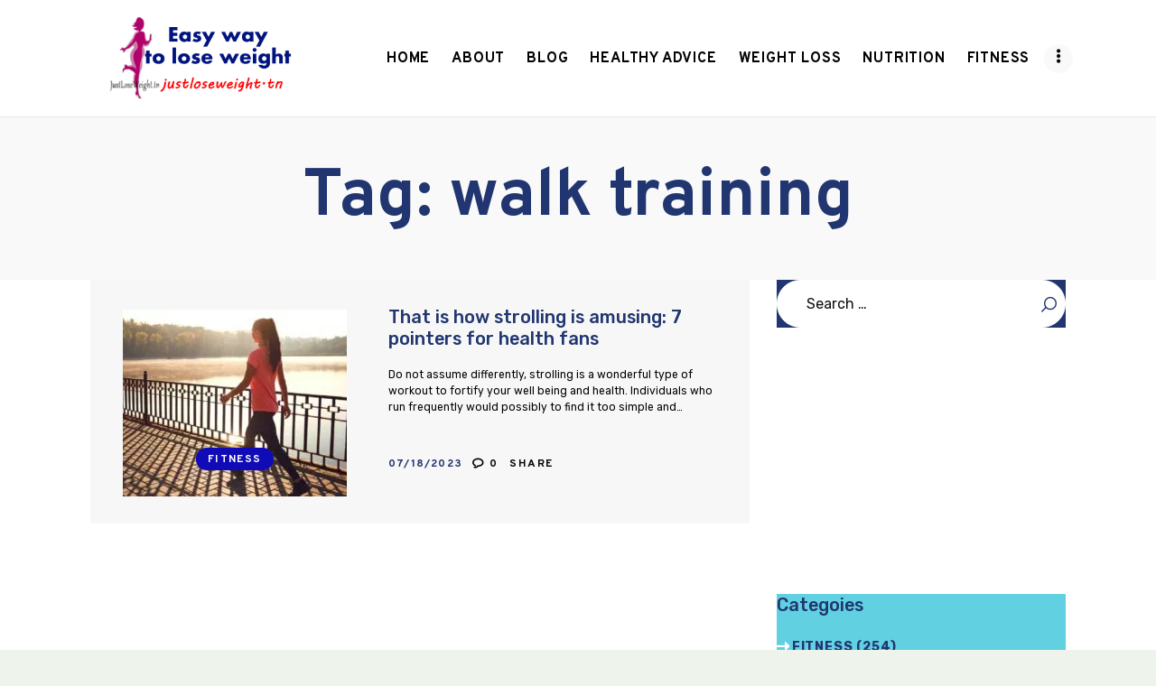

--- FILE ---
content_type: text/html; charset=UTF-8
request_url: https://justloseweight.tn/tag/walk-training/
body_size: 18354
content:
<!DOCTYPE html>
<html lang="en-US" class="no-js scheme_default">
<head>
			<meta charset="UTF-8">
		<meta name="viewport" content="width=device-width, initial-scale=1, maximum-scale=1">
		<meta name="format-detection" content="telephone=no">
		<link rel="profile" href="//gmpg.org/xfn/11">
		<link rel="pingback" href="https://justloseweight.tn/xmlrpc.php">
		<meta name='robots' content='index, follow, max-image-preview:large, max-snippet:-1, max-video-preview:-1' />

	<!-- This site is optimized with the Yoast SEO plugin v26.8 - https://yoast.com/product/yoast-seo-wordpress/ -->
	<title>walk training Archives - Easy way to lose weight</title>
	<link rel="canonical" href="https://justloseweight.tn/tag/walk-training/" />
	<meta property="og:locale" content="en_US" />
	<meta property="og:type" content="article" />
	<meta property="og:title" content="walk training Archives - Easy way to lose weight" />
	<meta property="og:url" content="https://justloseweight.tn/tag/walk-training/" />
	<meta property="og:site_name" content="Easy way to lose weight" />
	<script type="application/ld+json" class="yoast-schema-graph">{"@context":"https://schema.org","@graph":[{"@type":"CollectionPage","@id":"https://justloseweight.tn/tag/walk-training/","url":"https://justloseweight.tn/tag/walk-training/","name":"walk training Archives - Easy way to lose weight","isPartOf":{"@id":"https://justloseweight.tn/#website"},"primaryImageOfPage":{"@id":"https://justloseweight.tn/tag/walk-training/#primaryimage"},"image":{"@id":"https://justloseweight.tn/tag/walk-training/#primaryimage"},"thumbnailUrl":"https://justloseweight.tn/wp-content/uploads/2023/07/This-is-how-walking-is-fun-7-tips-for-fitness-jpg.webp","inLanguage":"en-US"},{"@type":"ImageObject","inLanguage":"en-US","@id":"https://justloseweight.tn/tag/walk-training/#primaryimage","url":"https://justloseweight.tn/wp-content/uploads/2023/07/This-is-how-walking-is-fun-7-tips-for-fitness-jpg.webp","contentUrl":"https://justloseweight.tn/wp-content/uploads/2023/07/This-is-how-walking-is-fun-7-tips-for-fitness-jpg.webp","width":370,"height":207,"caption":"walking training"},{"@type":"WebSite","@id":"https://justloseweight.tn/#website","url":"https://justloseweight.tn/","name":"Easy way to lose weight","description":"Have a strong will, Lose weight easily!","publisher":{"@id":"https://justloseweight.tn/#organization"},"potentialAction":[{"@type":"SearchAction","target":{"@type":"EntryPoint","urlTemplate":"https://justloseweight.tn/?s={search_term_string}"},"query-input":{"@type":"PropertyValueSpecification","valueRequired":true,"valueName":"search_term_string"}}],"inLanguage":"en-US"},{"@type":"Organization","@id":"https://justloseweight.tn/#organization","name":"Easy way to lose weight","url":"https://justloseweight.tn/","logo":{"@type":"ImageObject","inLanguage":"en-US","@id":"https://justloseweight.tn/#/schema/logo/image/","url":"https://justloseweight.tn/wp-content/uploads/2022/10/justlose2.png","contentUrl":"https://justloseweight.tn/wp-content/uploads/2022/10/justlose2.png","width":612,"height":280,"caption":"Easy way to lose weight"},"image":{"@id":"https://justloseweight.tn/#/schema/logo/image/"}}]}</script>
	<!-- / Yoast SEO plugin. -->


<link rel='dns-prefetch' href='//fonts.googleapis.com' />
<link rel="alternate" type="application/rss+xml" title="Easy way to lose weight &raquo; Feed" href="https://justloseweight.tn/feed/" />
<link rel="alternate" type="application/rss+xml" title="Easy way to lose weight &raquo; Comments Feed" href="https://justloseweight.tn/comments/feed/" />
<link rel="alternate" type="application/rss+xml" title="Easy way to lose weight &raquo; walk training Tag Feed" href="https://justloseweight.tn/tag/walk-training/feed/" />
<style id='wp-img-auto-sizes-contain-inline-css' type='text/css'>
img:is([sizes=auto i],[sizes^="auto," i]){contain-intrinsic-size:3000px 1500px}
/*# sourceURL=wp-img-auto-sizes-contain-inline-css */
</style>

<style id='wp-emoji-styles-inline-css' type='text/css'>

	img.wp-smiley, img.emoji {
		display: inline !important;
		border: none !important;
		box-shadow: none !important;
		height: 1em !important;
		width: 1em !important;
		margin: 0 0.07em !important;
		vertical-align: -0.1em !important;
		background: none !important;
		padding: 0 !important;
	}
/*# sourceURL=wp-emoji-styles-inline-css */
</style>
<link property="stylesheet" rel='stylesheet' id='wp-block-library-css' href='https://justloseweight.tn/wp-includes/css/dist/block-library/style.min.css?ver=6.9' type='text/css' media='all' />
<style id='classic-theme-styles-inline-css' type='text/css'>
/*! This file is auto-generated */
.wp-block-button__link{color:#fff;background-color:#32373c;border-radius:9999px;box-shadow:none;text-decoration:none;padding:calc(.667em + 2px) calc(1.333em + 2px);font-size:1.125em}.wp-block-file__button{background:#32373c;color:#fff;text-decoration:none}
/*# sourceURL=/wp-includes/css/classic-themes.min.css */
</style>
<style id='global-styles-inline-css' type='text/css'>
:root{--wp--preset--aspect-ratio--square: 1;--wp--preset--aspect-ratio--4-3: 4/3;--wp--preset--aspect-ratio--3-4: 3/4;--wp--preset--aspect-ratio--3-2: 3/2;--wp--preset--aspect-ratio--2-3: 2/3;--wp--preset--aspect-ratio--16-9: 16/9;--wp--preset--aspect-ratio--9-16: 9/16;--wp--preset--color--black: #000000;--wp--preset--color--cyan-bluish-gray: #abb8c3;--wp--preset--color--white: #ffffff;--wp--preset--color--pale-pink: #f78da7;--wp--preset--color--vivid-red: #cf2e2e;--wp--preset--color--luminous-vivid-orange: #ff6900;--wp--preset--color--luminous-vivid-amber: #fcb900;--wp--preset--color--light-green-cyan: #7bdcb5;--wp--preset--color--vivid-green-cyan: #00d084;--wp--preset--color--pale-cyan-blue: #8ed1fc;--wp--preset--color--vivid-cyan-blue: #0693e3;--wp--preset--color--vivid-purple: #9b51e0;--wp--preset--gradient--vivid-cyan-blue-to-vivid-purple: linear-gradient(135deg,rgb(6,147,227) 0%,rgb(155,81,224) 100%);--wp--preset--gradient--light-green-cyan-to-vivid-green-cyan: linear-gradient(135deg,rgb(122,220,180) 0%,rgb(0,208,130) 100%);--wp--preset--gradient--luminous-vivid-amber-to-luminous-vivid-orange: linear-gradient(135deg,rgb(252,185,0) 0%,rgb(255,105,0) 100%);--wp--preset--gradient--luminous-vivid-orange-to-vivid-red: linear-gradient(135deg,rgb(255,105,0) 0%,rgb(207,46,46) 100%);--wp--preset--gradient--very-light-gray-to-cyan-bluish-gray: linear-gradient(135deg,rgb(238,238,238) 0%,rgb(169,184,195) 100%);--wp--preset--gradient--cool-to-warm-spectrum: linear-gradient(135deg,rgb(74,234,220) 0%,rgb(151,120,209) 20%,rgb(207,42,186) 40%,rgb(238,44,130) 60%,rgb(251,105,98) 80%,rgb(254,248,76) 100%);--wp--preset--gradient--blush-light-purple: linear-gradient(135deg,rgb(255,206,236) 0%,rgb(152,150,240) 100%);--wp--preset--gradient--blush-bordeaux: linear-gradient(135deg,rgb(254,205,165) 0%,rgb(254,45,45) 50%,rgb(107,0,62) 100%);--wp--preset--gradient--luminous-dusk: linear-gradient(135deg,rgb(255,203,112) 0%,rgb(199,81,192) 50%,rgb(65,88,208) 100%);--wp--preset--gradient--pale-ocean: linear-gradient(135deg,rgb(255,245,203) 0%,rgb(182,227,212) 50%,rgb(51,167,181) 100%);--wp--preset--gradient--electric-grass: linear-gradient(135deg,rgb(202,248,128) 0%,rgb(113,206,126) 100%);--wp--preset--gradient--midnight: linear-gradient(135deg,rgb(2,3,129) 0%,rgb(40,116,252) 100%);--wp--preset--font-size--small: 13px;--wp--preset--font-size--medium: 20px;--wp--preset--font-size--large: 36px;--wp--preset--font-size--x-large: 42px;--wp--preset--spacing--20: 0.44rem;--wp--preset--spacing--30: 0.67rem;--wp--preset--spacing--40: 1rem;--wp--preset--spacing--50: 1.5rem;--wp--preset--spacing--60: 2.25rem;--wp--preset--spacing--70: 3.38rem;--wp--preset--spacing--80: 5.06rem;--wp--preset--shadow--natural: 6px 6px 9px rgba(0, 0, 0, 0.2);--wp--preset--shadow--deep: 12px 12px 50px rgba(0, 0, 0, 0.4);--wp--preset--shadow--sharp: 6px 6px 0px rgba(0, 0, 0, 0.2);--wp--preset--shadow--outlined: 6px 6px 0px -3px rgb(255, 255, 255), 6px 6px rgb(0, 0, 0);--wp--preset--shadow--crisp: 6px 6px 0px rgb(0, 0, 0);}:where(.is-layout-flex){gap: 0.5em;}:where(.is-layout-grid){gap: 0.5em;}body .is-layout-flex{display: flex;}.is-layout-flex{flex-wrap: wrap;align-items: center;}.is-layout-flex > :is(*, div){margin: 0;}body .is-layout-grid{display: grid;}.is-layout-grid > :is(*, div){margin: 0;}:where(.wp-block-columns.is-layout-flex){gap: 2em;}:where(.wp-block-columns.is-layout-grid){gap: 2em;}:where(.wp-block-post-template.is-layout-flex){gap: 1.25em;}:where(.wp-block-post-template.is-layout-grid){gap: 1.25em;}.has-black-color{color: var(--wp--preset--color--black) !important;}.has-cyan-bluish-gray-color{color: var(--wp--preset--color--cyan-bluish-gray) !important;}.has-white-color{color: var(--wp--preset--color--white) !important;}.has-pale-pink-color{color: var(--wp--preset--color--pale-pink) !important;}.has-vivid-red-color{color: var(--wp--preset--color--vivid-red) !important;}.has-luminous-vivid-orange-color{color: var(--wp--preset--color--luminous-vivid-orange) !important;}.has-luminous-vivid-amber-color{color: var(--wp--preset--color--luminous-vivid-amber) !important;}.has-light-green-cyan-color{color: var(--wp--preset--color--light-green-cyan) !important;}.has-vivid-green-cyan-color{color: var(--wp--preset--color--vivid-green-cyan) !important;}.has-pale-cyan-blue-color{color: var(--wp--preset--color--pale-cyan-blue) !important;}.has-vivid-cyan-blue-color{color: var(--wp--preset--color--vivid-cyan-blue) !important;}.has-vivid-purple-color{color: var(--wp--preset--color--vivid-purple) !important;}.has-black-background-color{background-color: var(--wp--preset--color--black) !important;}.has-cyan-bluish-gray-background-color{background-color: var(--wp--preset--color--cyan-bluish-gray) !important;}.has-white-background-color{background-color: var(--wp--preset--color--white) !important;}.has-pale-pink-background-color{background-color: var(--wp--preset--color--pale-pink) !important;}.has-vivid-red-background-color{background-color: var(--wp--preset--color--vivid-red) !important;}.has-luminous-vivid-orange-background-color{background-color: var(--wp--preset--color--luminous-vivid-orange) !important;}.has-luminous-vivid-amber-background-color{background-color: var(--wp--preset--color--luminous-vivid-amber) !important;}.has-light-green-cyan-background-color{background-color: var(--wp--preset--color--light-green-cyan) !important;}.has-vivid-green-cyan-background-color{background-color: var(--wp--preset--color--vivid-green-cyan) !important;}.has-pale-cyan-blue-background-color{background-color: var(--wp--preset--color--pale-cyan-blue) !important;}.has-vivid-cyan-blue-background-color{background-color: var(--wp--preset--color--vivid-cyan-blue) !important;}.has-vivid-purple-background-color{background-color: var(--wp--preset--color--vivid-purple) !important;}.has-black-border-color{border-color: var(--wp--preset--color--black) !important;}.has-cyan-bluish-gray-border-color{border-color: var(--wp--preset--color--cyan-bluish-gray) !important;}.has-white-border-color{border-color: var(--wp--preset--color--white) !important;}.has-pale-pink-border-color{border-color: var(--wp--preset--color--pale-pink) !important;}.has-vivid-red-border-color{border-color: var(--wp--preset--color--vivid-red) !important;}.has-luminous-vivid-orange-border-color{border-color: var(--wp--preset--color--luminous-vivid-orange) !important;}.has-luminous-vivid-amber-border-color{border-color: var(--wp--preset--color--luminous-vivid-amber) !important;}.has-light-green-cyan-border-color{border-color: var(--wp--preset--color--light-green-cyan) !important;}.has-vivid-green-cyan-border-color{border-color: var(--wp--preset--color--vivid-green-cyan) !important;}.has-pale-cyan-blue-border-color{border-color: var(--wp--preset--color--pale-cyan-blue) !important;}.has-vivid-cyan-blue-border-color{border-color: var(--wp--preset--color--vivid-cyan-blue) !important;}.has-vivid-purple-border-color{border-color: var(--wp--preset--color--vivid-purple) !important;}.has-vivid-cyan-blue-to-vivid-purple-gradient-background{background: var(--wp--preset--gradient--vivid-cyan-blue-to-vivid-purple) !important;}.has-light-green-cyan-to-vivid-green-cyan-gradient-background{background: var(--wp--preset--gradient--light-green-cyan-to-vivid-green-cyan) !important;}.has-luminous-vivid-amber-to-luminous-vivid-orange-gradient-background{background: var(--wp--preset--gradient--luminous-vivid-amber-to-luminous-vivid-orange) !important;}.has-luminous-vivid-orange-to-vivid-red-gradient-background{background: var(--wp--preset--gradient--luminous-vivid-orange-to-vivid-red) !important;}.has-very-light-gray-to-cyan-bluish-gray-gradient-background{background: var(--wp--preset--gradient--very-light-gray-to-cyan-bluish-gray) !important;}.has-cool-to-warm-spectrum-gradient-background{background: var(--wp--preset--gradient--cool-to-warm-spectrum) !important;}.has-blush-light-purple-gradient-background{background: var(--wp--preset--gradient--blush-light-purple) !important;}.has-blush-bordeaux-gradient-background{background: var(--wp--preset--gradient--blush-bordeaux) !important;}.has-luminous-dusk-gradient-background{background: var(--wp--preset--gradient--luminous-dusk) !important;}.has-pale-ocean-gradient-background{background: var(--wp--preset--gradient--pale-ocean) !important;}.has-electric-grass-gradient-background{background: var(--wp--preset--gradient--electric-grass) !important;}.has-midnight-gradient-background{background: var(--wp--preset--gradient--midnight) !important;}.has-small-font-size{font-size: var(--wp--preset--font-size--small) !important;}.has-medium-font-size{font-size: var(--wp--preset--font-size--medium) !important;}.has-large-font-size{font-size: var(--wp--preset--font-size--large) !important;}.has-x-large-font-size{font-size: var(--wp--preset--font-size--x-large) !important;}
:where(.wp-block-post-template.is-layout-flex){gap: 1.25em;}:where(.wp-block-post-template.is-layout-grid){gap: 1.25em;}
:where(.wp-block-term-template.is-layout-flex){gap: 1.25em;}:where(.wp-block-term-template.is-layout-grid){gap: 1.25em;}
:where(.wp-block-columns.is-layout-flex){gap: 2em;}:where(.wp-block-columns.is-layout-grid){gap: 2em;}
:root :where(.wp-block-pullquote){font-size: 1.5em;line-height: 1.6;}
/*# sourceURL=global-styles-inline-css */
</style>
<link property="stylesheet" rel='stylesheet' id='contact-form-7-css' href='https://justloseweight.tn/wp-content/plugins/contact-form-7/includes/css/styles.css?ver=6.1.4' type='text/css' media='all' />
<link property="stylesheet" rel='stylesheet' id='essential-grid-plugin-settings-css' href='https://justloseweight.tn/wp-content/plugins/essential-grid/public/assets/css/settings.css?ver=3.0.0' type='text/css' media='all' />
<link property="stylesheet" rel='stylesheet' id='tp-fontello-css' href='https://justloseweight.tn/wp-content/plugins/essential-grid/public/assets/font/fontello/css/fontello.css?ver=3.0.0' type='text/css' media='all' />
<link property="stylesheet" rel='stylesheet' id='trx_addons-icons-css' href='https://justloseweight.tn/wp-content/plugins/trx_addons/css/font-icons/css/trx_addons_icons-embedded.min.css' type='text/css' media='all' />
<link property="stylesheet" rel='stylesheet' id='swiperslider-css' href='https://justloseweight.tn/wp-content/plugins/trx_addons/js/swiper/swiper.min.css' type='text/css' media='all' />
<link property="stylesheet" rel='stylesheet' id='magnific-popup-css' href='https://justloseweight.tn/wp-content/plugins/trx_addons/js/magnific/magnific-popup.min.css' type='text/css' media='all' />
<link property="stylesheet" rel='stylesheet' id='trx_addons-css' href='https://justloseweight.tn/wp-content/plugins/trx_addons/css/trx_addons.css' type='text/css' media='all' />
<link property="stylesheet" rel='stylesheet' id='trx_addons-animation-css' href='https://justloseweight.tn/wp-content/plugins/trx_addons/css/trx_addons.animation.min.css' type='text/css' media='all' />
<link property="stylesheet" rel='stylesheet' id='woocommerce-layout-css' href='https://justloseweight.tn/wp-content/plugins/woocommerce/assets/css/woocommerce-layout.css?ver=10.4.3' type='text/css' media='all' />
<link property="stylesheet" rel='stylesheet' id='woocommerce-smallscreen-css' href='https://justloseweight.tn/wp-content/plugins/woocommerce/assets/css/woocommerce-smallscreen.css?ver=10.4.3' type='text/css' media='only screen and (max-width: 768px)' />
<link property="stylesheet" rel='stylesheet' id='woocommerce-general-css' href='https://justloseweight.tn/wp-content/plugins/woocommerce/assets/css/woocommerce.css?ver=10.4.3' type='text/css' media='all' />
<style id='woocommerce-inline-inline-css' type='text/css'>
.woocommerce form .form-row .required { visibility: visible; }
/*# sourceURL=woocommerce-inline-inline-css */
</style>
<link property="stylesheet" rel='stylesheet' id='wpgdprc-front-css-css' href='https://justloseweight.tn/wp-content/plugins/wp-gdpr-compliance/Assets/css/front.css?ver=1681429941' type='text/css' media='all' />
<style id='wpgdprc-front-css-inline-css' type='text/css'>
:root{--wp-gdpr--bar--background-color: #080808;--wp-gdpr--bar--color: #ffffff;--wp-gdpr--button--background-color: #000000;--wp-gdpr--button--background-color--darken: #000000;--wp-gdpr--button--color: #ffffff;}
/*# sourceURL=wpgdprc-front-css-inline-css */
</style>
<link property="stylesheet" rel='stylesheet' id='gracioza-font-google_fonts-css' href='https://fonts.googleapis.com/css?family=Overpass:400,400italic,700,700italic|Covered+By+Your+Grace:400|Rubik:400,400italic,500,500italic,700,700italic|Montserrat:Regular%20400&#038;subset=latin,latin-ext' type='text/css' media='all' />
<link property="stylesheet" rel='stylesheet' id='fontello-style-css' href='https://justloseweight.tn/wp-content/themes/gracioza/css/font-icons/css/fontello-embedded.css' type='text/css' media='all' />
<link property="stylesheet" rel='stylesheet' id='gracioza-main-css' href='https://justloseweight.tn/wp-content/themes/gracioza/style.css' type='text/css' media='all' />
<link property="stylesheet" rel='stylesheet' id='gracioza-styles-css' href='https://justloseweight.tn/wp-content/themes/gracioza/css/__styles.css' type='text/css' media='all' />
<link property="stylesheet" rel='stylesheet' id='gracioza-colors-css' href='https://justloseweight.tn/wp-content/themes/gracioza/css/__colors.css' type='text/css' media='all' />
<link property="stylesheet" rel='stylesheet' id='mediaelement-css' href='https://justloseweight.tn/wp-includes/js/mediaelement/mediaelementplayer-legacy.min.css?ver=4.2.17' type='text/css' media='all' />
<link property="stylesheet" rel='stylesheet' id='wp-mediaelement-css' href='https://justloseweight.tn/wp-includes/js/mediaelement/wp-mediaelement.min.css?ver=6.9' type='text/css' media='all' />
<link property="stylesheet" rel='stylesheet' id='gracioza-responsive-css' href='https://justloseweight.tn/wp-content/themes/gracioza/css/responsive.css' type='text/css' media='all' />
<!--n2css--><link rel="https://api.w.org/" href="https://justloseweight.tn/wp-json/" /><link rel="alternate" title="JSON" type="application/json" href="https://justloseweight.tn/wp-json/wp/v2/tags/4003" /><link rel="EditURI" type="application/rsd+xml" title="RSD" href="https://justloseweight.tn/xmlrpc.php?rsd" />
<meta name="generator" content="WordPress 6.9" />
<meta name="generator" content="WooCommerce 10.4.3" />
<meta name="generator" content="performance-lab 4.0.1; plugins: ">
			<style type="text/css">
			<!--
				#page_preloader {
									}
			-->
			</style>
				<noscript><style>.woocommerce-product-gallery{ opacity: 1 !important; }</style></noscript>
	<meta name="generator" content="Elementor 3.34.2; features: additional_custom_breakpoints; settings: css_print_method-internal, google_font-enabled, font_display-auto">
			<style>
				.e-con.e-parent:nth-of-type(n+4):not(.e-lazyloaded):not(.e-no-lazyload),
				.e-con.e-parent:nth-of-type(n+4):not(.e-lazyloaded):not(.e-no-lazyload) * {
					background-image: none !important;
				}
				@media screen and (max-height: 1024px) {
					.e-con.e-parent:nth-of-type(n+3):not(.e-lazyloaded):not(.e-no-lazyload),
					.e-con.e-parent:nth-of-type(n+3):not(.e-lazyloaded):not(.e-no-lazyload) * {
						background-image: none !important;
					}
				}
				@media screen and (max-height: 640px) {
					.e-con.e-parent:nth-of-type(n+2):not(.e-lazyloaded):not(.e-no-lazyload),
					.e-con.e-parent:nth-of-type(n+2):not(.e-lazyloaded):not(.e-no-lazyload) * {
						background-image: none !important;
					}
				}
			</style>
			<meta name="generator" content="Powered by WPBakery Page Builder - drag and drop page builder for WordPress."/>
<style type="text/css" id="custom-background-css">
body.custom-background { background-color: #eef4eb; }
</style>
	<meta name="generator" content="Powered by Slider Revolution 6.5.31 - responsive, Mobile-Friendly Slider Plugin for WordPress with comfortable drag and drop interface." />
<link rel="icon" href="https://justloseweight.tn/wp-content/uploads/2022/10/WeightLoss-268x268-1-100x100.png" sizes="32x32" />
<link rel="icon" href="https://justloseweight.tn/wp-content/uploads/2022/10/WeightLoss-268x268-1.png" sizes="192x192" />
<link rel="apple-touch-icon" href="https://justloseweight.tn/wp-content/uploads/2022/10/WeightLoss-268x268-1.png" />
<meta name="msapplication-TileImage" content="https://justloseweight.tn/wp-content/uploads/2022/10/WeightLoss-268x268-1.png" />
<script>function setREVStartSize(e){
			//window.requestAnimationFrame(function() {
				window.RSIW = window.RSIW===undefined ? window.innerWidth : window.RSIW;
				window.RSIH = window.RSIH===undefined ? window.innerHeight : window.RSIH;
				try {
					var pw = document.getElementById(e.c).parentNode.offsetWidth,
						newh;
					pw = pw===0 || isNaN(pw) || (e.l=="fullwidth" || e.layout=="fullwidth") ? window.RSIW : pw;
					e.tabw = e.tabw===undefined ? 0 : parseInt(e.tabw);
					e.thumbw = e.thumbw===undefined ? 0 : parseInt(e.thumbw);
					e.tabh = e.tabh===undefined ? 0 : parseInt(e.tabh);
					e.thumbh = e.thumbh===undefined ? 0 : parseInt(e.thumbh);
					e.tabhide = e.tabhide===undefined ? 0 : parseInt(e.tabhide);
					e.thumbhide = e.thumbhide===undefined ? 0 : parseInt(e.thumbhide);
					e.mh = e.mh===undefined || e.mh=="" || e.mh==="auto" ? 0 : parseInt(e.mh,0);
					if(e.layout==="fullscreen" || e.l==="fullscreen")
						newh = Math.max(e.mh,window.RSIH);
					else{
						e.gw = Array.isArray(e.gw) ? e.gw : [e.gw];
						for (var i in e.rl) if (e.gw[i]===undefined || e.gw[i]===0) e.gw[i] = e.gw[i-1];
						e.gh = e.el===undefined || e.el==="" || (Array.isArray(e.el) && e.el.length==0)? e.gh : e.el;
						e.gh = Array.isArray(e.gh) ? e.gh : [e.gh];
						for (var i in e.rl) if (e.gh[i]===undefined || e.gh[i]===0) e.gh[i] = e.gh[i-1];
											
						var nl = new Array(e.rl.length),
							ix = 0,
							sl;
						e.tabw = e.tabhide>=pw ? 0 : e.tabw;
						e.thumbw = e.thumbhide>=pw ? 0 : e.thumbw;
						e.tabh = e.tabhide>=pw ? 0 : e.tabh;
						e.thumbh = e.thumbhide>=pw ? 0 : e.thumbh;
						for (var i in e.rl) nl[i] = e.rl[i]<window.RSIW ? 0 : e.rl[i];
						sl = nl[0];
						for (var i in nl) if (sl>nl[i] && nl[i]>0) { sl = nl[i]; ix=i;}
						var m = pw>(e.gw[ix]+e.tabw+e.thumbw) ? 1 : (pw-(e.tabw+e.thumbw)) / (e.gw[ix]);
						newh =  (e.gh[ix] * m) + (e.tabh + e.thumbh);
					}
					var el = document.getElementById(e.c);
					if (el!==null && el) el.style.height = newh+"px";
					el = document.getElementById(e.c+"_wrapper");
					if (el!==null && el) {
						el.style.height = newh+"px";
						el.style.display = "block";
					}
				} catch(e){
					console.log("Failure at Presize of Slider:" + e)
				}
			//});
		  };</script>
<noscript><style> .wpb_animate_when_almost_visible { opacity: 1; }</style></noscript><style type="text/css" id="trx_addons-inline-styles-inline-css">.sc_layouts_title_title{font-size:1.3em}.sc_layouts_row .custom-logo-link img,.custom-logo-link img,.sc_layouts_row .sc_layouts_logo img,.sc_layouts_logo img{max-height:160px}</style><style id='rs-plugin-settings-inline-css' type='text/css'>
#rs-demo-id {}
/*# sourceURL=rs-plugin-settings-inline-css */
</style><!-- Google tag (gtag.js) -->
<script async src="https://www.googletagmanager.com/gtag/js?id=G-KS6TVXJ4EV"></script>
<script>
  window.dataLayer = window.dataLayer || [];
  function gtag(){dataLayer.push(arguments);}
  gtag('js', new Date());

  gtag('config', 'G-KS6TVXJ4EV');
</script>
	
	<!-- ADSENSE -->

<script async src="https://pagead2.googlesyndication.com/pagead/js/adsbygoogle.js?client=ca-pub-4243140404130334"
     crossorigin="anonymous"></script>
	<meta name="google-adsense-account" content="ca-pub-4243140404130334">
	<!-- GOOGLE CONSOLE -->
	<meta name="google-site-verification" content="3fLvN_LY1uSmIoribrUvgIAMfg0LB3WyA5MMB9w1S8Q" />
	
	</head>

<body class="archive tag tag-walk-training tag-4003 custom-background wp-custom-logo wp-theme-gracioza theme-gracioza preloader woocommerce-no-js body_tag scheme_default blog_mode_blog body_style_fullwide  is_stream blog_style_modern sidebar_show sidebar_right remove_margins header_type_default header_style_header-default header_position_default header_mobile_disabled menu_style_top no_layout wpb-js-composer js-comp-ver-6.2.0 vc_responsive elementor-default elementor-kit-1407">

	
		<!-- ADSENSE -->
	

	<!-- BING -->
	<meta name="msvalidate.01" content="A8436E9C105714E837CC9695F82AF03E" />
	<div class="body_wrap">

		<div class="page_wrap"><header class="top_panel top_panel_default without_bg_image scheme_default"><div class="top_panel_navi sc_layouts_row sc_layouts_row_type_compact sc_layouts_row_fixed sc_layouts_row_fixed_always sc_layouts_row_delimiter">
	<div class="content_wrap">
		<div class="columns_wrap columns_fluid">
			<div class="sc_layouts_column sc_layouts_column_align_left sc_layouts_column_icons_position_left sc_layouts_column_fluid column-1_4">
				<div class="sc_layouts_item"><a class="sc_layouts_logo" href="https://justloseweight.tn/"><img fetchpriority="high" src="//justloseweight.tn/wp-content/uploads/2022/10/justlose2.png" alt="img" width="612" height="280"></a></div>
			</div><div class="sc_layouts_column sc_layouts_column_align_right sc_layouts_column_icons_position_left sc_layouts_column_fluid column-3_4">
				<div class="sc_layouts_item">
					<nav itemscope itemtype="//schema.org/SiteNavigationElement" class="menu_main_nav_area sc_layouts_menu sc_layouts_menu_default sc_layouts_hide_on_mobile"><ul id="menu_main" class="sc_layouts_menu_nav menu_main_nav"><li id="menu-item-2002" class="menu-item menu-item-type-post_type menu-item-object-page menu-item-home menu-item-2002"><a href="https://justloseweight.tn/"><span>Home</span></a></li><li id="menu-item-2111" class="menu-item menu-item-type-custom menu-item-object-custom menu-item-has-children menu-item-2111"><a href="#"><span>About</span></a>
<ul class="sub-menu"><li id="menu-item-2116" class="menu-item menu-item-type-post_type menu-item-object-page menu-item-2116"><a href="https://justloseweight.tn/about-us2/"><span>About Us</span></a></li><li id="menu-item-2109" class="menu-item menu-item-type-post_type menu-item-object-page menu-item-2109"><a href="https://justloseweight.tn/contact-us/"><span>Contact us</span></a></li><li id="menu-item-2127" class="menu-item menu-item-type-post_type menu-item-object-page menu-item-2127"><a href="https://justloseweight.tn/privacy-policy/"><span>Privacy Policy</span></a></li><li id="menu-item-2125" class="menu-item menu-item-type-post_type menu-item-object-page menu-item-2125"><a href="https://justloseweight.tn/terms-and-conditions/"><span>Terms and Conditions</span></a></li></ul>
</li><li id="menu-item-170" class="menu-item menu-item-type-post_type menu-item-object-page current_page_parent menu-item-170"><a href="https://justloseweight.tn/all-posts/"><span>Blog</span></a></li><li id="menu-item-2151" class="menu-item menu-item-type-taxonomy menu-item-object-category menu-item-2151"><a href="https://justloseweight.tn/category/healthy-advice/"><span>Healthy advice</span></a></li><li id="menu-item-2152" class="menu-item menu-item-type-taxonomy menu-item-object-category menu-item-2152"><a href="https://justloseweight.tn/category/weight-loss/"><span>Weight Loss</span></a></li><li id="menu-item-2153" class="menu-item menu-item-type-taxonomy menu-item-object-category menu-item-2153"><a href="https://justloseweight.tn/category/nutrition/"><span>Nutrition</span></a></li><li id="menu-item-2154" class="menu-item menu-item-type-taxonomy menu-item-object-category menu-item-2154"><a href="https://justloseweight.tn/category/fitness/"><span>Fitness</span></a></li><li id="menu-item-2155" class="menu-item menu-item-type-taxonomy menu-item-object-category menu-item-2155"><a href="https://justloseweight.tn/category/recipes/"><span>Recipes</span></a></li><li id="menu-item-341" class="menu-item menu-item-type-post_type menu-item-object-page menu-item-341"><a href="https://justloseweight.tn/shop/"><span>Store</span></a></li></ul></nav>					<div class="sc_layouts_iconed_text sc_layouts_menu_mobile_button">
						<a class="sc_layouts_item_link sc_layouts_iconed_text_link" href="#">
							<span class="sc_layouts_item_icon sc_layouts_iconed_text_icon trx_addons_icon-menu"></span>
						</a>
					</div>
				</div>			</div>
		</div><!-- /.columns_wrap -->
	</div><!-- /.content_wrap -->
</div><!-- /.top_panel_navi -->	<div class="top_panel_title sc_layouts_row sc_layouts_row_type_normal">
		<div class="content_wrap">
			<div class="sc_layouts_column sc_layouts_column_align_center">
				<div class="sc_layouts_item">
					<div class="sc_layouts_title sc_align_center">
						<div class="sc_layouts_title_title">							<h1 itemprop="headline" class="sc_layouts_title_caption">Tag: walk training</h1>
							</div>
					</div>
				</div>
			</div>
		</div>
	</div>
	</header><div class="menu_mobile_overlay"></div>
<div class="menu_mobile menu_mobile_fullscreen scheme_dark">
	<div class="menu_mobile_inner">
		<a class="menu_mobile_close icon-cancel"></a><nav itemscope itemtype="//schema.org/SiteNavigationElement" class="menu_mobile_nav_area sc_layouts_menu sc_layouts_menu_default "><ul id="menu_mobile" class=" menu_mobile_nav"><li id="menu_mobile-item-2002" class="menu-item menu-item-type-post_type menu-item-object-page menu-item-home menu-item-2002"><a href="https://justloseweight.tn/"><span>Home</span></a></li><li id="menu_mobile-item-2111" class="menu-item menu-item-type-custom menu-item-object-custom menu-item-has-children menu-item-2111"><a href="#"><span>About</span></a>
<ul class="sub-menu"><li id="menu_mobile-item-2116" class="menu-item menu-item-type-post_type menu-item-object-page menu-item-2116"><a href="https://justloseweight.tn/about-us2/"><span>About Us</span></a></li><li id="menu_mobile-item-2109" class="menu-item menu-item-type-post_type menu-item-object-page menu-item-2109"><a href="https://justloseweight.tn/contact-us/"><span>Contact us</span></a></li><li id="menu_mobile-item-2127" class="menu-item menu-item-type-post_type menu-item-object-page menu-item-2127"><a href="https://justloseweight.tn/privacy-policy/"><span>Privacy Policy</span></a></li><li id="menu_mobile-item-2125" class="menu-item menu-item-type-post_type menu-item-object-page menu-item-2125"><a href="https://justloseweight.tn/terms-and-conditions/"><span>Terms and Conditions</span></a></li></ul>
</li><li id="menu_mobile-item-170" class="menu-item menu-item-type-post_type menu-item-object-page current_page_parent menu-item-170"><a href="https://justloseweight.tn/all-posts/"><span>Blog</span></a></li><li id="menu_mobile-item-2151" class="menu-item menu-item-type-taxonomy menu-item-object-category menu-item-2151"><a href="https://justloseweight.tn/category/healthy-advice/"><span>Healthy advice</span></a></li><li id="menu_mobile-item-2152" class="menu-item menu-item-type-taxonomy menu-item-object-category menu-item-2152"><a href="https://justloseweight.tn/category/weight-loss/"><span>Weight Loss</span></a></li><li id="menu_mobile-item-2153" class="menu-item menu-item-type-taxonomy menu-item-object-category menu-item-2153"><a href="https://justloseweight.tn/category/nutrition/"><span>Nutrition</span></a></li><li id="menu_mobile-item-2154" class="menu-item menu-item-type-taxonomy menu-item-object-category menu-item-2154"><a href="https://justloseweight.tn/category/fitness/"><span>Fitness</span></a></li><li id="menu_mobile-item-2155" class="menu-item menu-item-type-taxonomy menu-item-object-category menu-item-2155"><a href="https://justloseweight.tn/category/recipes/"><span>Recipes</span></a></li><li id="menu_mobile-item-341" class="menu-item menu-item-type-post_type menu-item-object-page menu-item-341"><a href="https://justloseweight.tn/shop/"><span>Store</span></a></li></ul></nav><div class="search_wrap search_style_normal search_mobile">
	<div class="search_form_wrap">
		<form role="search" method="get" class="search_form" action="https://justloseweight.tn/">
			<input type="text" class="search_field" placeholder="Search" value="" name="s">
			<button type="submit" class="search_submit trx_addons_icon-search"></button>
					</form>
	</div>
	</div><div class="socials_mobile"><a target="_blank" href="https://www.facebook.com/profile.php?id=100086877826969" class="social_item social_item_style_icons social_item_type_icons"><span class="social_icon social_icon_facebook"><span class="icon-facebook"></span></span></a><a target="_blank" href="https://twitter.com/justloseweightn" class="social_item social_item_style_icons social_item_type_icons"><span class="social_icon social_icon_twitter"><span class="icon-twitter"></span></span></a><a target="_blank" href="https://www.linkedin.com/in/justlose-weight-58668b254/" class="social_item social_item_style_icons social_item_type_icons"><span class="social_icon social_icon_linkedin"><span class="icon-linkedin"></span></span></a></div>	</div>
</div>

			<div class="page_content_wrap">

								<div class="content_wrap">
				
									

					<div class="content">
										

					<div class="posts_container"><article id="post-4814"
	class="post_item post_layout_modern post_format_standard post-4814 post type-post status-publish format-standard has-post-thumbnail hentry category-fitness tag-health-shots tag-how-to tag-how-to-make-your-walking-training-effective tag-walk tag-walk-training"		><div class="post_featured with_thumb hover_dots"><img width="248" height="207" src="https://justloseweight.tn/wp-content/uploads/2023/07/This-is-how-walking-is-fun-7-tips-for-fitness-248x207.webp" class="attachment-gracioza-thumb-related size-gracioza-thumb-related wp-post-image" alt="walking training" decoding="async" /><div class="mask"></div><a href="https://justloseweight.tn/this-is-how-walking-is-fun-7-tips-for-fitness-enthusiasts/" aria-hidden="true" class="icons"><span></span><span></span><span></span></a><span class="post_meta"><span class="post_meta_item post_categories"><a href="https://justloseweight.tn/category/fitness/" rel="category tag">Fitness</a></span></span></div>		<div class="post_header entry-header">
			<h3 class="post_title entry-title"><a href="https://justloseweight.tn/this-is-how-walking-is-fun-7-tips-for-fitness-enthusiasts/" rel="bookmark">That is how strolling is amusing: 7 pointers for health fans</a></h3>		</div><!-- .post_header --><div class="post_content entry-content"><div class="post_content_inner"><p>Do not assume differently, strolling is a wonderful type of workout to fortify your well being and health. Individuals who run frequently would possibly to find it too simple and&hellip;</p>
</div></div><!-- .entry-content -->
    <div class="post_meta">						<span class="post_meta_item post_date"><a href="https://justloseweight.tn/this-is-how-walking-is-fun-7-tips-for-fitness-enthusiasts/">07/18/2023</a></span>
						 <a href="https://justloseweight.tn/this-is-how-walking-is-fun-7-tips-for-fitness-enthusiasts/#respond" class="post_meta_item post_counters_item post_counters_comments trx_addons_icon-comment"><span class="post_counters_number">0</span><span class="post_counters_label">Comments</span></a> <span class="post_meta_item post_share"><div class="socials_share socials_size_tiny socials_type_drop socials_dir_horizontal"><a href="#" class="socials_caption"><span class="socials_caption_label">Share</span></a><span class="social_items"><a href="https://twitter.com/intent/tweet?text=That+is+how+strolling+is+amusing%3A+7+pointers+for+health+fans&#038;url=https%3A%2F%2Fjustloseweight.tn%2Fthis-is-how-walking-is-fun-7-tips-for-fitness-enthusiasts%2F" class="social_item social_item_popup" data-link="https://twitter.com/intent/tweet?text=That+is+how+strolling+is+amusing%3A+7+pointers+for+health+fans&#038;url=https%3A%2F%2Fjustloseweight.tn%2Fthis-is-how-walking-is-fun-7-tips-for-fitness-enthusiasts%2F" data-count="trx_addons_twitter"><span class="social_icon social_icon_trx_addons_twitter"><span class="trx_addons_icon-twitter"></span><i>Trx_addons_twitter</i></span></a><a href="http://www.facebook.com/sharer.php?u=https%3A%2F%2Fjustloseweight.tn%2Fthis-is-how-walking-is-fun-7-tips-for-fitness-enthusiasts%2F" class="social_item social_item_popup" data-link="http://www.facebook.com/sharer.php?u=https%3A%2F%2Fjustloseweight.tn%2Fthis-is-how-walking-is-fun-7-tips-for-fitness-enthusiasts%2F" data-count="trx_addons_facebook"><span class="social_icon social_icon_trx_addons_facebook"><span class="trx_addons_icon-facebook"></span><i>Trx_addons_facebook</i></span></a></span></div></span></div><!-- .post_meta --></article></div>				
					</div><!-- </.content> -->

							<div class="sidebar right widget_area" role="complementary">
			<div class="sidebar_inner">
				<aside id="search-2" class="widget widget_search"><form role="search" method="get" class="search-form" action="https://justloseweight.tn/">
				<label>
					<span class="screen-reader-text">Search for:</span>
					<input type="search" class="search-field" placeholder="Search &hellip;" value="" name="s" />
				</label>
				<input type="submit" class="search-submit" value="Search" />
			</form></aside><aside id="block-2" class="widget widget_block"><script async src="https://pagead2.googlesyndication.com/pagead/js/adsbygoogle.js?client=ca-pub-4243140404130334"
     crossorigin="anonymous"></script>
<!-- JustADside -->
<ins class="adsbygoogle"
     style="display:block"
     data-ad-client="ca-pub-4243140404130334"
     data-ad-slot="4016442417"
     data-ad-format="auto"
     data-full-width-responsive="true"></ins>
<script>
     (adsbygoogle = window.adsbygoogle || []).push({});
</script></aside><aside id="categories-2" class="widget widget_categories"><h5 class="widget_title">Categoies</h5>
			<ul>
					<li class="cat-item cat-item-17"><a href="https://justloseweight.tn/category/fitness/">Fitness</a> (254)
</li>
	<li class="cat-item cat-item-65"><a href="https://justloseweight.tn/category/healthy-advice/">Healthy advice</a> (198)
</li>
	<li class="cat-item cat-item-18"><a href="https://justloseweight.tn/category/nutrition/">Nutrition</a> (286)
</li>
	<li class="cat-item cat-item-19"><a href="https://justloseweight.tn/category/recipes/">Recipes</a> (95)
</li>
	<li class="cat-item cat-item-67"><a href="https://justloseweight.tn/category/weight-loss/">Weight Loss</a> (317)
</li>
			</ul>

			</aside><aside id="trx_addons_widget_popular_posts-2" class="widget widget_popular_posts"><h5 class="widget_title">Blog</h5><div id="trx_addons_tabs_1968971760" class="trx_addons_tabs trx_addons_tabs_with_titles">
	<ul class="trx_addons_tabs_titles"><li class="trx_addons_tabs_title"><a href="#trx_addons_tabs_1968971760_0_content">Recent</a></li><li class="trx_addons_tabs_title"><a href="#trx_addons_tabs_1968971760_1_content">Comments</a></li><li class="trx_addons_tabs_title"><a href="#trx_addons_tabs_1968971760_2_content">Popular</a></li></ul>		<div id="trx_addons_tabs_1968971760_0_content" class="trx_addons_tabs_content">
			<article class="post_item with_thumb"><div class="post_thumb"><a href="https://justloseweight.tn/whats-the-deal-with-detox-diets/"><img width="130" height="130" src="https://justloseweight.tn/wp-content/uploads/2022/10/Deal-with-Detox-Diets-130x130.webp" class="attachment-gracioza-thumb-tiny size-gracioza-thumb-tiny wp-post-image" alt="What&#8217;s the Deal with Detox Diets?" decoding="async" srcset="https://justloseweight.tn/wp-content/uploads/2022/10/Deal-with-Detox-Diets-130x130.webp 130w, https://justloseweight.tn/wp-content/uploads/2022/10/Deal-with-Detox-Diets-150x150.webp 150w, https://justloseweight.tn/wp-content/uploads/2022/10/Deal-with-Detox-Diets-300x300.webp 300w, https://justloseweight.tn/wp-content/uploads/2022/10/Deal-with-Detox-Diets-100x100.webp 100w, https://justloseweight.tn/wp-content/uploads/2022/10/Deal-with-Detox-Diets-370x370.webp 370w" sizes="(max-width: 130px) 100vw, 130px" /></a></div><div class="post_content"><h6 class="post_title"><a href="https://justloseweight.tn/whats-the-deal-with-detox-diets/">What&#8217;s the Deal with Detox Diets?</a></h6><div class="post_info"><span class="post_info_item post_info_posted"><a href="https://justloseweight.tn/whats-the-deal-with-detox-diets/" class="post_info_date">10/22/2022</a></span></div></div></article><article class="post_item with_thumb"><div class="post_thumb"><a href="https://justloseweight.tn/psychotropic-drugs-managing-weight-gain/"><img loading="lazy" width="130" height="130" src="https://justloseweight.tn/wp-content/uploads/2022/08/Weight-Loss-Medications2-1-130x130.webp" class="attachment-gracioza-thumb-tiny size-gracioza-thumb-tiny wp-post-image" alt="Psychotropic drugs: Managing weight gain" decoding="async" srcset="https://justloseweight.tn/wp-content/uploads/2022/08/Weight-Loss-Medications2-1-130x130.webp 130w, https://justloseweight.tn/wp-content/uploads/2022/08/Weight-Loss-Medications2-1-150x150.webp 150w, https://justloseweight.tn/wp-content/uploads/2022/08/Weight-Loss-Medications2-1-300x300.webp 300w, https://justloseweight.tn/wp-content/uploads/2022/08/Weight-Loss-Medications2-1-600x600.webp 600w, https://justloseweight.tn/wp-content/uploads/2022/08/Weight-Loss-Medications2-1-260x260.webp 260w, https://justloseweight.tn/wp-content/uploads/2022/08/Weight-Loss-Medications2-1-100x100.webp 100w, https://justloseweight.tn/wp-content/uploads/2022/08/Weight-Loss-Medications2-1-370x370.webp 370w" sizes="(max-width: 130px) 100vw, 130px" /></a></div><div class="post_content"><h6 class="post_title"><a href="https://justloseweight.tn/psychotropic-drugs-managing-weight-gain/">Psychotropic drugs: Managing weight gain</a></h6><div class="post_info"><span class="post_info_item post_info_posted"><a href="https://justloseweight.tn/psychotropic-drugs-managing-weight-gain/" class="post_info_date">09/08/2022</a></span></div></div></article>		</div>
				<div id="trx_addons_tabs_1968971760_1_content" class="trx_addons_tabs_content">
			<article class="post_item with_thumb"><div class="post_thumb"><a href="https://justloseweight.tn/whats-the-deal-with-detox-diets/"><img width="130" height="130" src="https://justloseweight.tn/wp-content/uploads/2022/10/Deal-with-Detox-Diets-130x130.webp" class="attachment-gracioza-thumb-tiny size-gracioza-thumb-tiny wp-post-image" alt="What&#8217;s the Deal with Detox Diets?" decoding="async" srcset="https://justloseweight.tn/wp-content/uploads/2022/10/Deal-with-Detox-Diets-130x130.webp 130w, https://justloseweight.tn/wp-content/uploads/2022/10/Deal-with-Detox-Diets-150x150.webp 150w, https://justloseweight.tn/wp-content/uploads/2022/10/Deal-with-Detox-Diets-300x300.webp 300w, https://justloseweight.tn/wp-content/uploads/2022/10/Deal-with-Detox-Diets-100x100.webp 100w, https://justloseweight.tn/wp-content/uploads/2022/10/Deal-with-Detox-Diets-370x370.webp 370w" sizes="(max-width: 130px) 100vw, 130px" /></a></div><div class="post_content"><h6 class="post_title"><a href="https://justloseweight.tn/whats-the-deal-with-detox-diets/">What&#8217;s the Deal with Detox Diets?</a></h6><div class="post_info"><span class="post_info_item post_info_posted"><a href="https://justloseweight.tn/whats-the-deal-with-detox-diets/" class="post_info_date">10/22/2022</a></span></div></div></article><article class="post_item with_thumb"><div class="post_thumb"><a href="https://justloseweight.tn/hiit-vs-liit-which-weight-loss-exercise-is-better-for-you/"><img loading="lazy" width="130" height="130" src="https://justloseweight.tn/wp-content/uploads/2023/01/HIIT-vs-LIIT-Which-Weight-Loss-Exercise-Is-Better-For-130x130.webp" class="attachment-gracioza-thumb-tiny size-gracioza-thumb-tiny wp-post-image" alt="HIIT vs. LIIT: Which Weight Loss Train Is Higher For You?" decoding="async" srcset="https://justloseweight.tn/wp-content/uploads/2023/01/HIIT-vs-LIIT-Which-Weight-Loss-Exercise-Is-Better-For-130x130.webp 130w, https://justloseweight.tn/wp-content/uploads/2023/01/HIIT-vs-LIIT-Which-Weight-Loss-Exercise-Is-Better-For-150x150.webp 150w, https://justloseweight.tn/wp-content/uploads/2023/01/HIIT-vs-LIIT-Which-Weight-Loss-Exercise-Is-Better-For-100x100.webp 100w" sizes="(max-width: 130px) 100vw, 130px" /></a></div><div class="post_content"><h6 class="post_title"><a href="https://justloseweight.tn/hiit-vs-liit-which-weight-loss-exercise-is-better-for-you/">HIIT vs. LIIT: Which Weight Loss Train Is Higher For You?</a></h6><div class="post_info"><span class="post_info_item post_info_posted"><a href="https://justloseweight.tn/hiit-vs-liit-which-weight-loss-exercise-is-better-for-you/" class="post_info_date">01/13/2023</a></span></div></div></article>		</div>
				<div id="trx_addons_tabs_1968971760_2_content" class="trx_addons_tabs_content">
			<article class="post_item with_thumb"><div class="post_thumb"><a href="https://justloseweight.tn/hiit-workouts-burn-fat-fast/"><img loading="lazy" width="130" height="130" src="https://justloseweight.tn/wp-content/uploads/2024/04/HIIT-130x130.jpg" class="attachment-gracioza-thumb-tiny size-gracioza-thumb-tiny wp-post-image" alt="HIIT Workouts Burn Fat Fast" decoding="async" srcset="https://justloseweight.tn/wp-content/uploads/2024/04/HIIT-130x130.jpg 130w, https://justloseweight.tn/wp-content/uploads/2024/04/HIIT-150x150.jpg 150w, https://justloseweight.tn/wp-content/uploads/2024/04/HIIT-300x300.jpg 300w, https://justloseweight.tn/wp-content/uploads/2024/04/HIIT-100x100.jpg 100w, https://justloseweight.tn/wp-content/uploads/2024/04/HIIT-370x370.jpg 370w" sizes="(max-width: 130px) 100vw, 130px" /></a></div><div class="post_content"><h6 class="post_title"><a href="https://justloseweight.tn/hiit-workouts-burn-fat-fast/">HIIT Workouts Burn Fat Fast</a></h6><div class="post_info"><span class="post_info_item post_info_posted"><a href="https://justloseweight.tn/hiit-workouts-burn-fat-fast/" class="post_info_date">04/21/2024</a></span></div></div></article><article class="post_item with_thumb"><div class="post_thumb"><a href="https://justloseweight.tn/what-is-the-most-popular-gym/"><img loading="lazy" width="130" height="130" src="https://justloseweight.tn/wp-content/uploads/2024/06/popular-gym-130x130.webp" class="attachment-gracioza-thumb-tiny size-gracioza-thumb-tiny wp-post-image" alt="What is the most popular gym?" decoding="async" srcset="https://justloseweight.tn/wp-content/uploads/2024/06/popular-gym-130x130.webp 130w, https://justloseweight.tn/wp-content/uploads/2024/06/popular-gym-150x150.webp 150w, https://justloseweight.tn/wp-content/uploads/2024/06/popular-gym-300x300.webp 300w, https://justloseweight.tn/wp-content/uploads/2024/06/popular-gym-100x100.webp 100w, https://justloseweight.tn/wp-content/uploads/2024/06/popular-gym-370x370.webp 370w" sizes="(max-width: 130px) 100vw, 130px" /></a></div><div class="post_content"><h6 class="post_title"><a href="https://justloseweight.tn/what-is-the-most-popular-gym/">What is the most popular gym?</a></h6><div class="post_info"><span class="post_info_item post_info_posted"><a href="https://justloseweight.tn/what-is-the-most-popular-gym/" class="post_info_date">06/04/2024</a></span></div></div></article>		</div>
		</div>
</aside><aside id="block-3" class="widget widget_block"><script async src="https://pagead2.googlesyndication.com/pagead/js/adsbygoogle.js?client=ca-pub-4243140404130334"
     crossorigin="anonymous"></script>
<!-- justADSide2 -->
<ins class="adsbygoogle"
     style="display:block"
     data-ad-client="ca-pub-4243140404130334"
     data-ad-slot="3434838543"
     data-ad-format="auto"
     data-full-width-responsive="true"></ins>
<script>
     (adsbygoogle = window.adsbygoogle || []).push({});
</script></aside><aside id="archives-2" class="widget widget_archive"><h5 class="widget_title">Archive</h5>
			<ul>
					<li><a href='https://justloseweight.tn/2025/12/'>December 2025</a></li>
	<li><a href='https://justloseweight.tn/2025/01/'>January 2025</a></li>
	<li><a href='https://justloseweight.tn/2024/11/'>November 2024</a></li>
	<li><a href='https://justloseweight.tn/2024/10/'>October 2024</a></li>
	<li><a href='https://justloseweight.tn/2024/09/'>September 2024</a></li>
	<li><a href='https://justloseweight.tn/2024/08/'>August 2024</a></li>
	<li><a href='https://justloseweight.tn/2024/06/'>June 2024</a></li>
	<li><a href='https://justloseweight.tn/2024/05/'>May 2024</a></li>
	<li><a href='https://justloseweight.tn/2024/04/'>April 2024</a></li>
	<li><a href='https://justloseweight.tn/2023/10/'>October 2023</a></li>
	<li><a href='https://justloseweight.tn/2023/09/'>September 2023</a></li>
	<li><a href='https://justloseweight.tn/2023/08/'>August 2023</a></li>
	<li><a href='https://justloseweight.tn/2023/07/'>July 2023</a></li>
	<li><a href='https://justloseweight.tn/2023/06/'>June 2023</a></li>
	<li><a href='https://justloseweight.tn/2023/05/'>May 2023</a></li>
	<li><a href='https://justloseweight.tn/2023/03/'>March 2023</a></li>
	<li><a href='https://justloseweight.tn/2023/02/'>February 2023</a></li>
	<li><a href='https://justloseweight.tn/2023/01/'>January 2023</a></li>
	<li><a href='https://justloseweight.tn/2022/11/'>November 2022</a></li>
	<li><a href='https://justloseweight.tn/2022/10/'>October 2022</a></li>
	<li><a href='https://justloseweight.tn/2022/09/'>September 2022</a></li>
	<li><a href='https://justloseweight.tn/2022/08/'>August 2022</a></li>
	<li><a href='https://justloseweight.tn/2022/05/'>May 2022</a></li>
			</ul>

			</aside><aside id="block-4" class="widget widget_block"><script async src="https://pagead2.googlesyndication.com/pagead/js/adsbygoogle.js?client=ca-pub-4243140404130334"
     crossorigin="anonymous"></script>
<!-- JustADside -->
<ins class="adsbygoogle"
     style="display:block"
     data-ad-client="ca-pub-4243140404130334"
     data-ad-slot="4016442417"
     data-ad-format="auto"
     data-full-width-responsive="true"></ins>
<script>
     (adsbygoogle = window.adsbygoogle || []).push({});
</script></aside><aside id="tag_cloud-2" class="widget widget_tag_cloud"><h5 class="widget_title">Tags</h5><div class="tagcloud"><a href="https://justloseweight.tn/tag/belly-fat/" class="tag-cloud-link tag-link-249 tag-link-position-1" style="font-size: 13pt;" aria-label="belly fat (24 items)">belly fat</a>
<a href="https://justloseweight.tn/tag/benefits-of-exercise/" class="tag-cloud-link tag-link-839 tag-link-position-2" style="font-size: 8pt;" aria-label="Benefits of Exercise (6 items)">Benefits of Exercise</a>
<a href="https://justloseweight.tn/tag/benefits-of-yoga/" class="tag-cloud-link tag-link-1386 tag-link-position-3" style="font-size: 8pt;" aria-label="benefits of yoga (6 items)">benefits of yoga</a>
<a href="https://justloseweight.tn/tag/diabetes/" class="tag-cloud-link tag-link-1037 tag-link-position-4" style="font-size: 8.4545454545455pt;" aria-label="diabetes (7 items)">diabetes</a>
<a href="https://justloseweight.tn/tag/diet/" class="tag-cloud-link tag-link-24 tag-link-position-5" style="font-size: 12.454545454545pt;" aria-label="diet (21 items)">diet</a>
<a href="https://justloseweight.tn/tag/diet-for-weight-loss/" class="tag-cloud-link tag-link-409 tag-link-position-6" style="font-size: 13.090909090909pt;" aria-label="diet for weight loss (25 items)">diet for weight loss</a>
<a href="https://justloseweight.tn/tag/exercise/" class="tag-cloud-link tag-link-1799 tag-link-position-7" style="font-size: 8pt;" aria-label="exercise (6 items)">exercise</a>
<a href="https://justloseweight.tn/tag/exercises-for-belly-fat/" class="tag-cloud-link tag-link-1278 tag-link-position-8" style="font-size: 9.3636363636364pt;" aria-label="exercises for belly fat (9 items)">exercises for belly fat</a>
<a href="https://justloseweight.tn/tag/exercises-for-weight-loss/" class="tag-cloud-link tag-link-712 tag-link-position-9" style="font-size: 8.9090909090909pt;" aria-label="exercises for weight loss (8 items)">exercises for weight loss</a>
<a href="https://justloseweight.tn/tag/exercises-to-lose-belly-fat/" class="tag-cloud-link tag-link-710 tag-link-position-10" style="font-size: 10.090909090909pt;" aria-label="exercises to lose belly fat (11 items)">exercises to lose belly fat</a>
<a href="https://justloseweight.tn/tag/fitness/" class="tag-cloud-link tag-link-26 tag-link-position-11" style="font-size: 11.454545454545pt;" aria-label="fitness (16 items)">fitness</a>
<a href="https://justloseweight.tn/tag/fitness-tips/" class="tag-cloud-link tag-link-752 tag-link-position-12" style="font-size: 9.3636363636364pt;" aria-label="Fitness Tips (9 items)">Fitness Tips</a>
<a href="https://justloseweight.tn/tag/foods-for-weight-loss/" class="tag-cloud-link tag-link-410 tag-link-position-13" style="font-size: 10.090909090909pt;" aria-label="foods for weight loss (11 items)">foods for weight loss</a>
<a href="https://justloseweight.tn/tag/health-injections/" class="tag-cloud-link tag-link-369 tag-link-position-14" style="font-size: 10.727272727273pt;" aria-label="health injections (13 items)">health injections</a>
<a href="https://justloseweight.tn/tag/health-photos/" class="tag-cloud-link tag-link-230 tag-link-position-15" style="font-size: 10.363636363636pt;" aria-label="health photos (12 items)">health photos</a>
<a href="https://justloseweight.tn/tag/health-recordings/" class="tag-cloud-link tag-link-342 tag-link-position-16" style="font-size: 9.3636363636364pt;" aria-label="health recordings (9 items)">health recordings</a>
<a href="https://justloseweight.tn/tag/healthshots/" class="tag-cloud-link tag-link-96 tag-link-position-17" style="font-size: 22pt;" aria-label="Healthshots (245 items)">Healthshots</a>
<a href="https://justloseweight.tn/tag/health-shots/" class="tag-cloud-link tag-link-126 tag-link-position-18" style="font-size: 21.636363636364pt;" aria-label="health shots (221 items)">health shots</a>
<a href="https://justloseweight.tn/tag/healthy-recipes/" class="tag-cloud-link tag-link-387 tag-link-position-19" style="font-size: 10.090909090909pt;" aria-label="healthy recipes (11 items)">healthy recipes</a>
<a href="https://justloseweight.tn/tag/healthy-snacks/" class="tag-cloud-link tag-link-1910 tag-link-position-20" style="font-size: 8pt;" aria-label="healthy snacks (6 items)">healthy snacks</a>
<a href="https://justloseweight.tn/tag/home-workout/" class="tag-cloud-link tag-link-2933 tag-link-position-21" style="font-size: 9.3636363636364pt;" aria-label="home workout (9 items)">home workout</a>
<a href="https://justloseweight.tn/tag/how-to-burn-belly-fat/" class="tag-cloud-link tag-link-851 tag-link-position-22" style="font-size: 8.4545454545455pt;" aria-label="how to burn belly fat (7 items)">how to burn belly fat</a>
<a href="https://justloseweight.tn/tag/how-to-lose-belly-fat/" class="tag-cloud-link tag-link-245 tag-link-position-23" style="font-size: 10.727272727273pt;" aria-label="how to lose belly fat (13 items)">how to lose belly fat</a>
<a href="https://justloseweight.tn/tag/how-to-lose-weight/" class="tag-cloud-link tag-link-246 tag-link-position-24" style="font-size: 15.181818181818pt;" aria-label="how to lose weight (43 items)">how to lose weight</a>
<a href="https://justloseweight.tn/tag/how-to-lose-weight-fast/" class="tag-cloud-link tag-link-918 tag-link-position-25" style="font-size: 9.3636363636364pt;" aria-label="how to lose weight fast (9 items)">how to lose weight fast</a>
<a href="https://justloseweight.tn/tag/how-to-reduce-belly-fat/" class="tag-cloud-link tag-link-1270 tag-link-position-26" style="font-size: 8.4545454545455pt;" aria-label="how to reduce belly fat (7 items)">how to reduce belly fat</a>
<a href="https://justloseweight.tn/tag/lose-weight/" class="tag-cloud-link tag-link-94 tag-link-position-27" style="font-size: 11.181818181818pt;" aria-label="Lose Weight (15 items)">Lose Weight</a>
<a href="https://justloseweight.tn/tag/lose-weight-fast/" class="tag-cloud-link tag-link-5771 tag-link-position-28" style="font-size: 8pt;" aria-label="lose weight fast (6 items)">lose weight fast</a>
<a href="https://justloseweight.tn/tag/nutrition/" class="tag-cloud-link tag-link-678 tag-link-position-29" style="font-size: 8.9090909090909pt;" aria-label="Nutrition (8 items)">Nutrition</a>
<a href="https://justloseweight.tn/tag/nutrition-and-fitness/" class="tag-cloud-link tag-link-1151 tag-link-position-30" style="font-size: 8pt;" aria-label="nutrition and fitness (6 items)">nutrition and fitness</a>
<a href="https://justloseweight.tn/tag/nutrition-week/" class="tag-cloud-link tag-link-4834 tag-link-position-31" style="font-size: 8pt;" aria-label="nutrition week (6 items)">nutrition week</a>
<a href="https://justloseweight.tn/tag/recipes/" class="tag-cloud-link tag-link-29 tag-link-position-32" style="font-size: 8pt;" aria-label="recipes (6 items)">recipes</a>
<a href="https://justloseweight.tn/tag/strength-training/" class="tag-cloud-link tag-link-1820 tag-link-position-33" style="font-size: 9.7272727272727pt;" aria-label="strength training (10 items)">strength training</a>
<a href="https://justloseweight.tn/tag/weight-loss/" class="tag-cloud-link tag-link-83 tag-link-position-34" style="font-size: 17.545454545455pt;" aria-label="Weight loss (79 items)">Weight loss</a>
<a href="https://justloseweight.tn/tag/weight-loss-diet/" class="tag-cloud-link tag-link-956 tag-link-position-35" style="font-size: 12.272727272727pt;" aria-label="weight loss diet (20 items)">weight loss diet</a>
<a href="https://justloseweight.tn/tag/weight-loss-exercise/" class="tag-cloud-link tag-link-133 tag-link-position-36" style="font-size: 11pt;" aria-label="weight loss exercise (14 items)">weight loss exercise</a>
<a href="https://justloseweight.tn/tag/weight-loss-exercises/" class="tag-cloud-link tag-link-251 tag-link-position-37" style="font-size: 12.272727272727pt;" aria-label="weight loss exercises (20 items)">weight loss exercises</a>
<a href="https://justloseweight.tn/tag/weight-loss-journey/" class="tag-cloud-link tag-link-5633 tag-link-position-38" style="font-size: 8.9090909090909pt;" aria-label="weight loss journey (8 items)">weight loss journey</a>
<a href="https://justloseweight.tn/tag/weight-loss-motivation/" class="tag-cloud-link tag-link-5637 tag-link-position-39" style="font-size: 8pt;" aria-label="weight loss motivation (6 items)">weight loss motivation</a>
<a href="https://justloseweight.tn/tag/weight-loss-recipes/" class="tag-cloud-link tag-link-3477 tag-link-position-40" style="font-size: 8.9090909090909pt;" aria-label="Weight Loss Recipes (8 items)">Weight Loss Recipes</a>
<a href="https://justloseweight.tn/tag/weight-loss-tips/" class="tag-cloud-link tag-link-95 tag-link-position-41" style="font-size: 15pt;" aria-label="Weight Loss Tips (41 items)">Weight Loss Tips</a>
<a href="https://justloseweight.tn/tag/weight-loss-workout/" class="tag-cloud-link tag-link-134 tag-link-position-42" style="font-size: 11.727272727273pt;" aria-label="Weight Loss Workout (17 items)">Weight Loss Workout</a>
<a href="https://justloseweight.tn/tag/workout/" class="tag-cloud-link tag-link-1798 tag-link-position-43" style="font-size: 8.4545454545455pt;" aria-label="workout (7 items)">workout</a>
<a href="https://justloseweight.tn/tag/yoga/" class="tag-cloud-link tag-link-464 tag-link-position-44" style="font-size: 12.090909090909pt;" aria-label="Yoga (19 items)">Yoga</a>
<a href="https://justloseweight.tn/tag/yoga-benefits/" class="tag-cloud-link tag-link-551 tag-link-position-45" style="font-size: 8.4545454545455pt;" aria-label="yoga benefits (7 items)">yoga benefits</a></div>
</aside>			</div><!-- /.sidebar_inner -->
		</div><!-- /.sidebar -->
		</div><!-- </.content_wrap> -->			</div><!-- </.page_content_wrap> -->

			<footer class="footer_wrap footer_default scheme_dark">
		<div class="footer_socials_wrap socials_wrap">
		<div class="footer_socials_inner">
			<a target="_blank" href="https://www.facebook.com/profile.php?id=100086877826969" class="social_item social_item_style_icons social_item_type_icons"><span class="social_icon social_icon_facebook"><span class="icon-facebook"></span></span></a><a target="_blank" href="https://twitter.com/justloseweightn" class="social_item social_item_style_icons social_item_type_icons"><span class="social_icon social_icon_twitter"><span class="icon-twitter"></span></span></a><a target="_blank" href="https://www.linkedin.com/in/justlose-weight-58668b254/" class="social_item social_item_style_icons social_item_type_icons"><span class="social_icon social_icon_linkedin"><span class="icon-linkedin"></span></span></a>		</div>
	</div>
		<div class="footer_menu_wrap">
		<div class="footer_menu_inner">
			<nav itemscope itemtype="//schema.org/SiteNavigationElement" class="menu_footer_nav_area sc_layouts_menu sc_layouts_menu_default"><ul id="menu_footer" class="sc_layouts_menu_nav menu_footer_nav"><li id="menu-item-2087" class="menu-item menu-item-type-post_type menu-item-object-page menu-item-2087"><a href="https://justloseweight.tn/contact-us/"><span>Contact us</span></a></li><li id="menu-item-2089" class="menu-item menu-item-type-post_type menu-item-object-page menu-item-2089"><a href="https://justloseweight.tn/terms-and-conditions/"><span>Terms and Conditions</span></a></li><li id="menu-item-2090" class="menu-item menu-item-type-post_type menu-item-object-page menu-item-2090"><a href="https://justloseweight.tn/privacy-policy/"><span>Privacy Policy</span></a></li><li id="menu-item-2146" class="menu-item menu-item-type-custom menu-item-object-custom menu-item-2146"><a href="https://justloseweight.tn/about-us2"><span>About us</span></a></li></ul></nav>		</div>
	</div>
	 
<div class="footer_copyright_wrap scheme_">
	<div class="footer_copyright_inner">
		<div class="content_wrap">
			<div class="copyright_text">Copyright © 2026 by Hamouda Khleifi. All rights reserved. Justloseweight.tn</div>
		</div>
	</div>
</div>
</footer><!-- /.footer_wrap -->

		</div><!-- /.page_wrap -->

	</div><!-- /.body_wrap -->

	
	<div id="page_preloader"><div class="preloader_wrap preloader_circle"><div class="preloader_circ1"></div><div class="preloader_circ2"></div><div class="preloader_circ3"></div><div class="preloader_circ4"></div></div></div>
		<script>
			window.RS_MODULES = window.RS_MODULES || {};
			window.RS_MODULES.modules = window.RS_MODULES.modules || {};
			window.RS_MODULES.waiting = window.RS_MODULES.waiting || [];
			window.RS_MODULES.defered = true;
			window.RS_MODULES.moduleWaiting = window.RS_MODULES.moduleWaiting || {};
			window.RS_MODULES.type = 'compiled';
		</script>
		<div class='code-block code-block-10' style='margin: 8px auto; text-align: center; display: block; clear: both;'>
<script async src="https://pagead2.googlesyndication.com/pagead/js/adsbygoogle.js?client=ca-pub-4243140404130334"
     crossorigin="anonymous"></script>
<!-- PARA22 -->
<ins class="adsbygoogle"
     style="display:block"
     data-ad-client="ca-pub-4243140404130334"
     data-ad-slot="3665648697"
     data-ad-format="auto"
     data-full-width-responsive="true"></ins>
<script>
     (adsbygoogle = window.adsbygoogle || []).push({});
</script></div>
<a href="#" class="trx_addons_scroll_to_top trx_addons_icon-up" title="Scroll to top"></a><script type="speculationrules">
{"prefetch":[{"source":"document","where":{"and":[{"href_matches":"/*"},{"not":{"href_matches":["/wp-*.php","/wp-admin/*","/wp-content/uploads/*","/wp-content/*","/wp-content/plugins/*","/wp-content/themes/gracioza/*","/*\\?(.+)"]}},{"not":{"selector_matches":"a[rel~=\"nofollow\"]"}},{"not":{"selector_matches":".no-prefetch, .no-prefetch a"}}]},"eagerness":"conservative"}]}
</script>
		<!-- Start of StatCounter Code -->
		<script>
			<!--
			var sc_project=12890981;
			var sc_security="a92ac550";
			var sc_invisible=1;
		</script>
        <script type="text/javascript" src="https://www.statcounter.com/counter/counter.js" async></script>
		<noscript><div class="statcounter"><a title="web analytics" href="https://statcounter.com/"><img class="statcounter" src="https://c.statcounter.com/12890981/0/a92ac550/1/" alt="web analytics" /></a></div></noscript>
		<!-- End of StatCounter Code -->
				<script>
			var ajaxRevslider;
			function rsCustomAjaxContentLoadingFunction() {
				// CUSTOM AJAX CONTENT LOADING FUNCTION
				ajaxRevslider = function(obj) {
				
					// obj.type : Post Type
					// obj.id : ID of Content to Load
					// obj.aspectratio : The Aspect Ratio of the Container / Media
					// obj.selector : The Container Selector where the Content of Ajax will be injected. It is done via the Essential Grid on Return of Content
					
					var content	= '';
					var data	= {
						action:			'revslider_ajax_call_front',
						client_action:	'get_slider_html',
						token:			'ea87ae55dd',
						type:			obj.type,
						id:				obj.id,
						aspectratio:	obj.aspectratio
					};
					
					// SYNC AJAX REQUEST
					jQuery.ajax({
						type:		'post',
						url:		'https://justloseweight.tn/wp-admin/admin-ajax.php',
						dataType:	'json',
						data:		data,
						async:		false,
						success:	function(ret, textStatus, XMLHttpRequest) {
							if(ret.success == true)
								content = ret.data;								
						},
						error:		function(e) {
							console.log(e);
						}
					});
					
					 // FIRST RETURN THE CONTENT WHEN IT IS LOADED !!
					 return content;						 
				};
				
				// CUSTOM AJAX FUNCTION TO REMOVE THE SLIDER
				var ajaxRemoveRevslider = function(obj) {
					return jQuery(obj.selector + ' .rev_slider').revkill();
				};


				// EXTEND THE AJAX CONTENT LOADING TYPES WITH TYPE AND FUNCTION				
				if (jQuery.fn.tpessential !== undefined) 					
					if(typeof(jQuery.fn.tpessential.defaults) !== 'undefined') 
						jQuery.fn.tpessential.defaults.ajaxTypes.push({type: 'revslider', func: ajaxRevslider, killfunc: ajaxRemoveRevslider, openAnimationSpeed: 0.3});   
						// type:  Name of the Post to load via Ajax into the Essential Grid Ajax Container
						// func: the Function Name which is Called once the Item with the Post Type has been clicked
						// killfunc: function to kill in case the Ajax Window going to be removed (before Remove function !
						// openAnimationSpeed: how quick the Ajax Content window should be animated (default is 0.3)					
			}
			
			var rsCustomAjaxContent_Once = false
			if (document.readyState === "loading") 
				document.addEventListener('readystatechange',function(){
					if ((document.readyState === "interactive" || document.readyState === "complete") && !rsCustomAjaxContent_Once) {
						rsCustomAjaxContent_Once = true;
						rsCustomAjaxContentLoadingFunction();
					}
				});
			else {
				rsCustomAjaxContent_Once = true;
				rsCustomAjaxContentLoadingFunction();
			}					
		</script>
					<script>
				const lazyloadRunObserver = () => {
					const lazyloadBackgrounds = document.querySelectorAll( `.e-con.e-parent:not(.e-lazyloaded)` );
					const lazyloadBackgroundObserver = new IntersectionObserver( ( entries ) => {
						entries.forEach( ( entry ) => {
							if ( entry.isIntersecting ) {
								let lazyloadBackground = entry.target;
								if( lazyloadBackground ) {
									lazyloadBackground.classList.add( 'e-lazyloaded' );
								}
								lazyloadBackgroundObserver.unobserve( entry.target );
							}
						});
					}, { rootMargin: '200px 0px 200px 0px' } );
					lazyloadBackgrounds.forEach( ( lazyloadBackground ) => {
						lazyloadBackgroundObserver.observe( lazyloadBackground );
					} );
				};
				const events = [
					'DOMContentLoaded',
					'elementor/lazyload/observe',
				];
				events.forEach( ( event ) => {
					document.addEventListener( event, lazyloadRunObserver );
				} );
			</script>
				<script type='text/javascript'>
		(function () {
			var c = document.body.className;
			c = c.replace(/woocommerce-no-js/, 'woocommerce-js');
			document.body.className = c;
		})();
	</script>
	<link property="stylesheet" rel='stylesheet' id='wc-blocks-style-css' href='https://justloseweight.tn/wp-content/plugins/woocommerce/assets/client/blocks/wc-blocks.css?ver=wc-10.4.3' type='text/css' media='all' />
<link property="stylesheet" rel='stylesheet' id='rs-plugin-settings-css' href='https://justloseweight.tn/wp-content/plugins/revslider/public/assets/css/rs6.css?ver=6.5.31' type='text/css' media='all' />

<script type="text/javascript" src="https://justloseweight.tn/wp-includes/js/dist/hooks.min.js?ver=dd5603f07f9220ed27f1" id="wp-hooks-js"></script>
<script type="text/javascript" src="https://justloseweight.tn/wp-includes/js/dist/i18n.min.js?ver=c26c3dc7bed366793375" id="wp-i18n-js"></script>
<script type="text/javascript" id="wp-i18n-js-after">
/* <![CDATA[ */
wp.i18n.setLocaleData( { 'text direction\u0004ltr': [ 'ltr' ] } );
//# sourceURL=wp-i18n-js-after
/* ]]> */
</script>
<script type="text/javascript" src="https://justloseweight.tn/wp-content/plugins/contact-form-7/includes/swv/js/index.js?ver=6.1.4" id="swv-js"></script>
<script type="text/javascript" id="contact-form-7-js-before">
/* <![CDATA[ */
var wpcf7 = {
    "api": {
        "root": "https:\/\/justloseweight.tn\/wp-json\/",
        "namespace": "contact-form-7\/v1"
    },
    "cached": 1
};
//# sourceURL=contact-form-7-js-before
/* ]]> */
</script>
<script type="text/javascript" src="https://justloseweight.tn/wp-content/plugins/contact-form-7/includes/js/index.js?ver=6.1.4" id="contact-form-7-js"></script>
<script type="text/javascript" src="https://justloseweight.tn/wp-includes/js/jquery/jquery.min.js?ver=3.7.1" id="jquery-core-js"></script>
<script type="text/javascript" src="https://justloseweight.tn/wp-includes/js/jquery/jquery-migrate.min.js?ver=3.4.1" id="jquery-migrate-js"></script>
<script type="text/javascript" src="https://justloseweight.tn/wp-content/plugins/revslider/public/assets/js/rbtools.min.js?ver=6.5.18" defer async id="tp-tools-js"></script>
<script type="text/javascript" src="https://justloseweight.tn/wp-content/plugins/revslider/public/assets/js/rs6.min.js?ver=6.5.31" defer async id="revmin-js"></script>
<script type="text/javascript" src="https://justloseweight.tn/wp-content/plugins/trx_addons/js/swiper/swiper.jquery.min.js" id="swiperslider-js"></script>
<script type="text/javascript" src="https://justloseweight.tn/wp-content/plugins/trx_addons/js/magnific/jquery.magnific-popup.min.js" id="magnific-popup-js"></script>
<script type="text/javascript" id="trx_addons-js-extra">
/* <![CDATA[ */
var TRX_ADDONS_STORAGE = {"ajax_url":"https://justloseweight.tn/wp-admin/admin-ajax.php","ajax_nonce":"014ae1ea3b","site_url":"https://justloseweight.tn","post_id":"4814","vc_edit_mode":"0","popup_engine":"magnific","animate_inner_links":"0","menu_collapse":"1","user_logged_in":"0","email_mask":"^([a-zA-Z0-9_\\-]+\\.)*[a-zA-Z0-9_\\-]+@[a-z0-9_\\-]+(\\.[a-z0-9_\\-]+)*\\.[a-z]{2,6}$","msg_ajax_error":"Invalid server answer!","msg_magnific_loading":"Loading image","msg_magnific_error":"Error loading image","msg_error_like":"Error saving your like! Please, try again later.","msg_field_name_empty":"The name can't be empty","msg_field_email_empty":"Too short (or empty) email address","msg_field_email_not_valid":"Invalid email address","msg_field_text_empty":"The message text can't be empty","msg_search_error":"Search error! Try again later.","msg_send_complete":"Send message complete!","msg_send_error":"Transmit failed!","ajax_views":"","menu_cache":[".menu_mobile_inner \u003E nav \u003E ul"],"login_via_ajax":"1","msg_login_empty":"The Login field can't be empty","msg_login_long":"The Login field is too long","msg_password_empty":"The password can't be empty and shorter then 4 characters","msg_password_long":"The password is too long","msg_login_success":"Login success! The page should be reloaded in 3 sec.","msg_login_error":"Login failed!","msg_not_agree":"Please, read and check 'Terms and Conditions'","msg_email_long":"E-mail address is too long","msg_email_not_valid":"E-mail address is invalid","msg_password_not_equal":"The passwords in both fields are not equal","msg_registration_success":"Registration success! Please log in!","msg_registration_error":"Registration failed!","msg_sc_googlemap_not_avail":"Googlemap service is not available","msg_sc_googlemap_geocoder_error":"Error while geocode address"};
//# sourceURL=trx_addons-js-extra
/* ]]> */
</script>
<script type="text/javascript" src="https://justloseweight.tn/wp-content/plugins/trx_addons/js/trx_addons.js" id="trx_addons-js"></script>
<script type="text/javascript" src="https://justloseweight.tn/wp-content/plugins/woocommerce/assets/js/jquery-blockui/jquery.blockUI.min.js?ver=2.7.0-wc.10.4.3" id="wc-jquery-blockui-js" data-wp-strategy="defer"></script>
<script type="text/javascript" id="wc-add-to-cart-js-extra">
/* <![CDATA[ */
var wc_add_to_cart_params = {"ajax_url":"/wp-admin/admin-ajax.php","wc_ajax_url":"/?wc-ajax=%%endpoint%%","i18n_view_cart":"View cart","cart_url":"https://justloseweight.tn/cart/","is_cart":"","cart_redirect_after_add":"no"};
//# sourceURL=wc-add-to-cart-js-extra
/* ]]> */
</script>
<script type="text/javascript" src="https://justloseweight.tn/wp-content/plugins/woocommerce/assets/js/frontend/add-to-cart.min.js?ver=10.4.3" id="wc-add-to-cart-js" data-wp-strategy="defer"></script>
<script type="text/javascript" src="https://justloseweight.tn/wp-content/plugins/woocommerce/assets/js/js-cookie/js.cookie.min.js?ver=2.1.4-wc.10.4.3" id="wc-js-cookie-js" defer="defer" data-wp-strategy="defer"></script>
<script type="text/javascript" id="woocommerce-js-extra">
/* <![CDATA[ */
var woocommerce_params = {"ajax_url":"/wp-admin/admin-ajax.php","wc_ajax_url":"/?wc-ajax=%%endpoint%%","i18n_password_show":"Show password","i18n_password_hide":"Hide password"};
//# sourceURL=woocommerce-js-extra
/* ]]> */
</script>
<script type="text/javascript" src="https://justloseweight.tn/wp-content/plugins/woocommerce/assets/js/frontend/woocommerce.min.js?ver=10.4.3" id="woocommerce-js" defer="defer" data-wp-strategy="defer"></script>
<script type="text/javascript" src="https://justloseweight.tn/wp-content/plugins/js_composer/assets/js/vendors/woocommerce-add-to-cart.js?ver=6.2.0" id="vc_woocommerce-add-to-cart-js-js"></script>
<script type="text/javascript" src="https://justloseweight.tn/wp-content/plugins/trx_addons/components/cpt/layouts/shortcodes/menu/superfish.min.js" id="superfish-js"></script>
<script type="text/javascript" src="https://justloseweight.tn/wp-content/plugins/woocommerce/assets/js/sourcebuster/sourcebuster.min.js?ver=10.4.3" id="sourcebuster-js-js"></script>
<script type="text/javascript" id="wc-order-attribution-js-extra">
/* <![CDATA[ */
var wc_order_attribution = {"params":{"lifetime":1.0e-5,"session":30,"base64":false,"ajaxurl":"https://justloseweight.tn/wp-admin/admin-ajax.php","prefix":"wc_order_attribution_","allowTracking":true},"fields":{"source_type":"current.typ","referrer":"current_add.rf","utm_campaign":"current.cmp","utm_source":"current.src","utm_medium":"current.mdm","utm_content":"current.cnt","utm_id":"current.id","utm_term":"current.trm","utm_source_platform":"current.plt","utm_creative_format":"current.fmt","utm_marketing_tactic":"current.tct","session_entry":"current_add.ep","session_start_time":"current_add.fd","session_pages":"session.pgs","session_count":"udata.vst","user_agent":"udata.uag"}};
//# sourceURL=wc-order-attribution-js-extra
/* ]]> */
</script>
<script type="text/javascript" src="https://justloseweight.tn/wp-content/plugins/woocommerce/assets/js/frontend/order-attribution.min.js?ver=10.4.3" id="wc-order-attribution-js"></script>
<script type="text/javascript" id="wpgdprc-front-js-js-extra">
/* <![CDATA[ */
var wpgdprcFront = {"ajaxUrl":"https://justloseweight.tn/wp-admin/admin-ajax.php","ajaxNonce":"04c660fcf6","ajaxArg":"security","pluginPrefix":"wpgdprc","blogId":"1","isMultiSite":"","locale":"en_US","showSignUpModal":"","showFormModal":"","cookieName":"wpgdprc-consent","consentVersion":"","path":"/","prefix":"wpgdprc"};
//# sourceURL=wpgdprc-front-js-js-extra
/* ]]> */
</script>
<script type="text/javascript" src="https://justloseweight.tn/wp-content/plugins/wp-gdpr-compliance/Assets/js/front.min.js?ver=1681429941" id="wpgdprc-front-js-js"></script>
<script type="text/javascript" id="gracioza-init-js-extra">
/* <![CDATA[ */
var GRACIOZA_STORAGE = {"ajax_url":"https://justloseweight.tn/wp-admin/admin-ajax.php","ajax_nonce":"014ae1ea3b","site_url":"https://justloseweight.tn","theme_url":"https://justloseweight.tn/wp-content/themes/gracioza","site_scheme":"scheme_default","user_logged_in":"","mobile_layout_width":"767","mobile_device":"","menu_side_stretch":"","menu_side_icons":"1","background_video":"","use_mediaelements":"1","comment_maxlength":"1000","admin_mode":"","strings":{"ajax_error":"Invalid server answer!","error_global":"Error data validation!","name_empty":"The name can&#039;t be empty","name_long":"Too long name","email_empty":"Too short (or empty) email address","email_long":"Too long email address","email_not_valid":"Invalid email address","text_empty":"The message text can&#039;t be empty","text_long":"Too long message text"},"alter_link_color":"#100bb7","button_hover":"default","stretch_tabs_area":"0"};
//# sourceURL=gracioza-init-js-extra
/* ]]> */
</script>
<script type="text/javascript" src="https://justloseweight.tn/wp-content/themes/gracioza/js/__scripts.js" id="gracioza-init-js"></script>
<script type="text/javascript" id="mediaelement-core-js-before">
/* <![CDATA[ */
var mejsL10n = {"language":"en","strings":{"mejs.download-file":"Download File","mejs.install-flash":"You are using a browser that does not have Flash player enabled or installed. Please turn on your Flash player plugin or download the latest version from https://get.adobe.com/flashplayer/","mejs.fullscreen":"Fullscreen","mejs.play":"Play","mejs.pause":"Pause","mejs.time-slider":"Time Slider","mejs.time-help-text":"Use Left/Right Arrow keys to advance one second, Up/Down arrows to advance ten seconds.","mejs.live-broadcast":"Live Broadcast","mejs.volume-help-text":"Use Up/Down Arrow keys to increase or decrease volume.","mejs.unmute":"Unmute","mejs.mute":"Mute","mejs.volume-slider":"Volume Slider","mejs.video-player":"Video Player","mejs.audio-player":"Audio Player","mejs.captions-subtitles":"Captions/Subtitles","mejs.captions-chapters":"Chapters","mejs.none":"None","mejs.afrikaans":"Afrikaans","mejs.albanian":"Albanian","mejs.arabic":"Arabic","mejs.belarusian":"Belarusian","mejs.bulgarian":"Bulgarian","mejs.catalan":"Catalan","mejs.chinese":"Chinese","mejs.chinese-simplified":"Chinese (Simplified)","mejs.chinese-traditional":"Chinese (Traditional)","mejs.croatian":"Croatian","mejs.czech":"Czech","mejs.danish":"Danish","mejs.dutch":"Dutch","mejs.english":"English","mejs.estonian":"Estonian","mejs.filipino":"Filipino","mejs.finnish":"Finnish","mejs.french":"French","mejs.galician":"Galician","mejs.german":"German","mejs.greek":"Greek","mejs.haitian-creole":"Haitian Creole","mejs.hebrew":"Hebrew","mejs.hindi":"Hindi","mejs.hungarian":"Hungarian","mejs.icelandic":"Icelandic","mejs.indonesian":"Indonesian","mejs.irish":"Irish","mejs.italian":"Italian","mejs.japanese":"Japanese","mejs.korean":"Korean","mejs.latvian":"Latvian","mejs.lithuanian":"Lithuanian","mejs.macedonian":"Macedonian","mejs.malay":"Malay","mejs.maltese":"Maltese","mejs.norwegian":"Norwegian","mejs.persian":"Persian","mejs.polish":"Polish","mejs.portuguese":"Portuguese","mejs.romanian":"Romanian","mejs.russian":"Russian","mejs.serbian":"Serbian","mejs.slovak":"Slovak","mejs.slovenian":"Slovenian","mejs.spanish":"Spanish","mejs.swahili":"Swahili","mejs.swedish":"Swedish","mejs.tagalog":"Tagalog","mejs.thai":"Thai","mejs.turkish":"Turkish","mejs.ukrainian":"Ukrainian","mejs.vietnamese":"Vietnamese","mejs.welsh":"Welsh","mejs.yiddish":"Yiddish"}};
//# sourceURL=mediaelement-core-js-before
/* ]]> */
</script>
<script type="text/javascript" src="https://justloseweight.tn/wp-includes/js/mediaelement/mediaelement-and-player.min.js?ver=4.2.17" id="mediaelement-core-js"></script>
<script type="text/javascript" src="https://justloseweight.tn/wp-includes/js/mediaelement/mediaelement-migrate.min.js?ver=6.9" id="mediaelement-migrate-js"></script>
<script type="text/javascript" id="mediaelement-js-extra">
/* <![CDATA[ */
var _wpmejsSettings = {"pluginPath":"/wp-includes/js/mediaelement/","classPrefix":"mejs-","stretching":"responsive","audioShortcodeLibrary":"mediaelement","videoShortcodeLibrary":"mediaelement"};
//# sourceURL=mediaelement-js-extra
/* ]]> */
</script>
<script type="text/javascript" src="https://justloseweight.tn/wp-includes/js/mediaelement/wp-mediaelement.min.js?ver=6.9" id="wp-mediaelement-js"></script>
<script type="text/javascript" src="https://justloseweight.tn/wp-includes/js/jquery/ui/core.min.js?ver=1.13.3" id="jquery-ui-core-js"></script>
<script type="text/javascript" src="https://justloseweight.tn/wp-includes/js/jquery/ui/tabs.min.js?ver=1.13.3" id="jquery-ui-tabs-js"></script>
<script type="text/javascript" src="https://justloseweight.tn/wp-includes/js/jquery/ui/effect.min.js?ver=1.13.3" id="jquery-effects-core-js"></script>
<script type="text/javascript" src="https://justloseweight.tn/wp-includes/js/jquery/ui/effect-fade.min.js?ver=1.13.3" id="jquery-effects-fade-js"></script>
<script id="wp-emoji-settings" type="application/json">
{"baseUrl":"https://s.w.org/images/core/emoji/17.0.2/72x72/","ext":".png","svgUrl":"https://s.w.org/images/core/emoji/17.0.2/svg/","svgExt":".svg","source":{"concatemoji":"https://justloseweight.tn/wp-includes/js/wp-emoji-release.min.js?ver=6.9"}}
</script>
<script type="module">
/* <![CDATA[ */
/*! This file is auto-generated */
const a=JSON.parse(document.getElementById("wp-emoji-settings").textContent),o=(window._wpemojiSettings=a,"wpEmojiSettingsSupports"),s=["flag","emoji"];function i(e){try{var t={supportTests:e,timestamp:(new Date).valueOf()};sessionStorage.setItem(o,JSON.stringify(t))}catch(e){}}function c(e,t,n){e.clearRect(0,0,e.canvas.width,e.canvas.height),e.fillText(t,0,0);t=new Uint32Array(e.getImageData(0,0,e.canvas.width,e.canvas.height).data);e.clearRect(0,0,e.canvas.width,e.canvas.height),e.fillText(n,0,0);const a=new Uint32Array(e.getImageData(0,0,e.canvas.width,e.canvas.height).data);return t.every((e,t)=>e===a[t])}function p(e,t){e.clearRect(0,0,e.canvas.width,e.canvas.height),e.fillText(t,0,0);var n=e.getImageData(16,16,1,1);for(let e=0;e<n.data.length;e++)if(0!==n.data[e])return!1;return!0}function u(e,t,n,a){switch(t){case"flag":return n(e,"\ud83c\udff3\ufe0f\u200d\u26a7\ufe0f","\ud83c\udff3\ufe0f\u200b\u26a7\ufe0f")?!1:!n(e,"\ud83c\udde8\ud83c\uddf6","\ud83c\udde8\u200b\ud83c\uddf6")&&!n(e,"\ud83c\udff4\udb40\udc67\udb40\udc62\udb40\udc65\udb40\udc6e\udb40\udc67\udb40\udc7f","\ud83c\udff4\u200b\udb40\udc67\u200b\udb40\udc62\u200b\udb40\udc65\u200b\udb40\udc6e\u200b\udb40\udc67\u200b\udb40\udc7f");case"emoji":return!a(e,"\ud83e\u1fac8")}return!1}function f(e,t,n,a){let r;const o=(r="undefined"!=typeof WorkerGlobalScope&&self instanceof WorkerGlobalScope?new OffscreenCanvas(300,150):document.createElement("canvas")).getContext("2d",{willReadFrequently:!0}),s=(o.textBaseline="top",o.font="600 32px Arial",{});return e.forEach(e=>{s[e]=t(o,e,n,a)}),s}function r(e){var t=document.createElement("script");t.src=e,t.defer=!0,document.head.appendChild(t)}a.supports={everything:!0,everythingExceptFlag:!0},new Promise(t=>{let n=function(){try{var e=JSON.parse(sessionStorage.getItem(o));if("object"==typeof e&&"number"==typeof e.timestamp&&(new Date).valueOf()<e.timestamp+604800&&"object"==typeof e.supportTests)return e.supportTests}catch(e){}return null}();if(!n){if("undefined"!=typeof Worker&&"undefined"!=typeof OffscreenCanvas&&"undefined"!=typeof URL&&URL.createObjectURL&&"undefined"!=typeof Blob)try{var e="postMessage("+f.toString()+"("+[JSON.stringify(s),u.toString(),c.toString(),p.toString()].join(",")+"));",a=new Blob([e],{type:"text/javascript"});const r=new Worker(URL.createObjectURL(a),{name:"wpTestEmojiSupports"});return void(r.onmessage=e=>{i(n=e.data),r.terminate(),t(n)})}catch(e){}i(n=f(s,u,c,p))}t(n)}).then(e=>{for(const n in e)a.supports[n]=e[n],a.supports.everything=a.supports.everything&&a.supports[n],"flag"!==n&&(a.supports.everythingExceptFlag=a.supports.everythingExceptFlag&&a.supports[n]);var t;a.supports.everythingExceptFlag=a.supports.everythingExceptFlag&&!a.supports.flag,a.supports.everything||((t=a.source||{}).concatemoji?r(t.concatemoji):t.wpemoji&&t.twemoji&&(r(t.twemoji),r(t.wpemoji)))});
//# sourceURL=https://justloseweight.tn/wp-includes/js/wp-emoji-loader.min.js
/* ]]> */
</script>

</body>
</html>

<!-- Page supported by LiteSpeed Cache 7.7 on 2026-01-26 12:46:36 -->

--- FILE ---
content_type: text/html; charset=utf-8
request_url: https://www.google.com/recaptcha/api2/aframe
body_size: 269
content:
<!DOCTYPE HTML><html><head><meta http-equiv="content-type" content="text/html; charset=UTF-8"></head><body><script nonce="GxZWuPJwVIapxQnvrwQuuA">/** Anti-fraud and anti-abuse applications only. See google.com/recaptcha */ try{var clients={'sodar':'https://pagead2.googlesyndication.com/pagead/sodar?'};window.addEventListener("message",function(a){try{if(a.source===window.parent){var b=JSON.parse(a.data);var c=clients[b['id']];if(c){var d=document.createElement('img');d.src=c+b['params']+'&rc='+(localStorage.getItem("rc::a")?sessionStorage.getItem("rc::b"):"");window.document.body.appendChild(d);sessionStorage.setItem("rc::e",parseInt(sessionStorage.getItem("rc::e")||0)+1);localStorage.setItem("rc::h",'1769428002777');}}}catch(b){}});window.parent.postMessage("_grecaptcha_ready", "*");}catch(b){}</script></body></html>